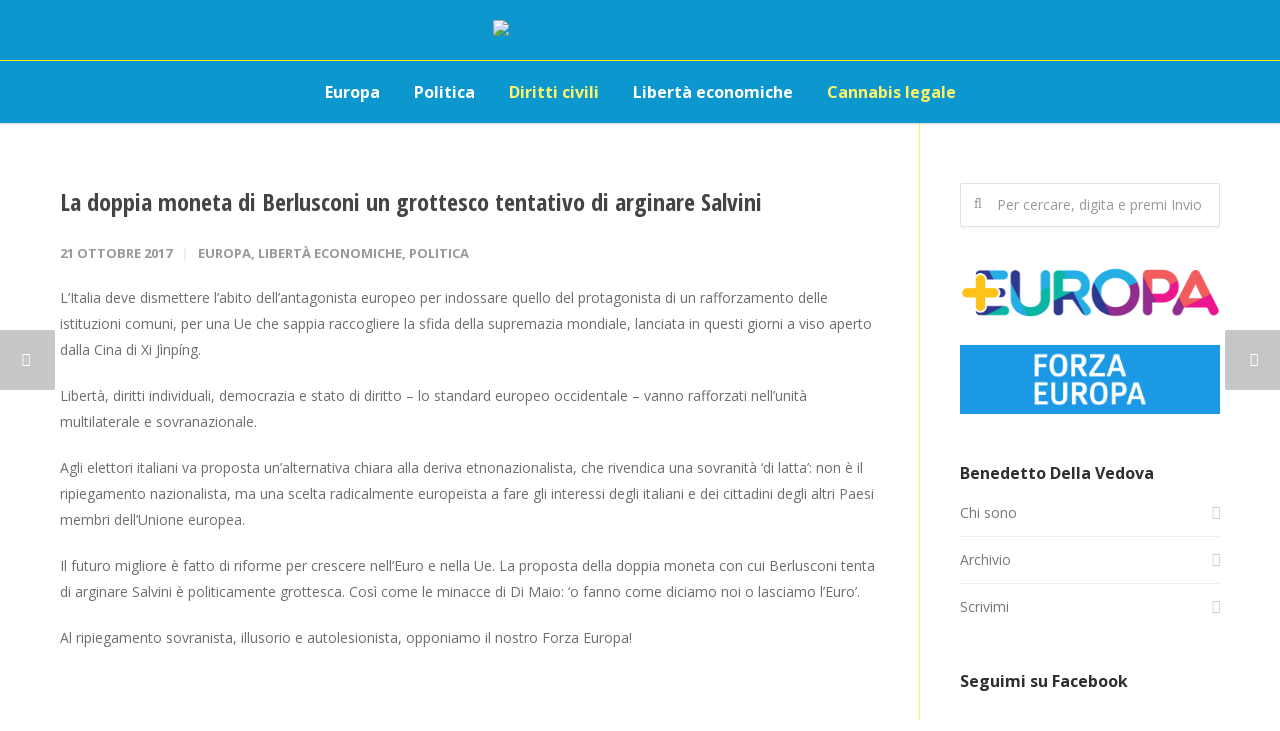

--- FILE ---
content_type: text/html; charset=UTF-8
request_url: https://benedettodellavedova.eu/2017/10/la-doppia-moneta-di-berlusconi-un-grottesco-tentativo-di-arginare-salvini/
body_size: 11324
content:
<!doctype html>
<html lang="it-IT">
<head>
<meta http-equiv="Content-Type" content="text/html; charset=UTF-8" />
<title>La doppia moneta di Berlusconi un grottesco tentativo di arginare Salvini |  Benedetto Della Vedova</title>
<!-- Mobile Specific Metas & Favicons -->
<meta name="viewport" content="width=device-width, initial-scale=1, maximum-scale=1, user-scalable=0"><link rel="shortcut icon" href="http://benedettodellavedova.eu/wp-content/uploads/2017/08/bdv-benedetto-della-vedova-57x57.png"><link rel="apple-touch-icon" href="http://benedettodellavedova.eu/wp-content/uploads/2017/08/bdv-benedetto-della-vedova-57x57.png"><link rel="apple-touch-icon" sizes="120x120" href="http://benedettodellavedova.eu/wp-content/uploads/2017/08/bdv-benedetto-della-vedova-120x120.png"><link rel="apple-touch-icon" sizes="76x76" href="http://benedettodellavedova.eu/wp-content/uploads/2017/08/bdv-benedetto-della-vedova-76x76.png"><link rel="apple-touch-icon" sizes="152x152" href="http://benedettodellavedova.eu/wp-content/uploads/2017/08/bdv-benedetto-della-vedova-152x152.png"><!-- WordPress Stuff -->
                        <script>
                            /* You can add more configuration options to webfontloader by previously defining the WebFontConfig with your options */
                            if ( typeof WebFontConfig === "undefined" ) {
                                WebFontConfig = new Object();
                            }
                            WebFontConfig['google'] = {families: ['Open+Sans:300,400,600,700,800,300italic,400italic,600italic,700italic,800italic', 'Open+Sans+Condensed:300,700,300italic', 'Montserrat&amp;subset=latin']};

                            (function() {
                                var wf = document.createElement( 'script' );
                                wf.src = 'https://ajax.googleapis.com/ajax/libs/webfont/1.5.3/webfont.js';
                                wf.type = 'text/javascript';
                                wf.async = 'true';
                                var s = document.getElementsByTagName( 'script' )[0];
                                s.parentNode.insertBefore( wf, s );
                            })();
                        </script>
                        <link rel='dns-prefetch' href='//secure.gravatar.com' />
<link rel='dns-prefetch' href='//s.w.org' />
<link rel='dns-prefetch' href='//v0.wordpress.com' />
<link rel='dns-prefetch' href='//i0.wp.com' />
<link rel='dns-prefetch' href='//i1.wp.com' />
<link rel='dns-prefetch' href='//i2.wp.com' />
<link rel="alternate" type="application/rss+xml" title="Benedetto Della Vedova &raquo; Feed" href="https://benedettodellavedova.eu/feed/" />
<link rel="alternate" type="application/rss+xml" title="Benedetto Della Vedova &raquo; Feed dei commenti" href="https://benedettodellavedova.eu/comments/feed/" />
<link rel="alternate" type="text/calendar" title="Benedetto Della Vedova &raquo; iCal Feed" href="https://benedettodellavedova.eu/eventi/?ical=1" />
		<script type="text/javascript">
			window._wpemojiSettings = {"baseUrl":"https:\/\/s.w.org\/images\/core\/emoji\/13.0.0\/72x72\/","ext":".png","svgUrl":"https:\/\/s.w.org\/images\/core\/emoji\/13.0.0\/svg\/","svgExt":".svg","source":{"concatemoji":"https:\/\/benedettodellavedova.eu\/wp-includes\/js\/wp-emoji-release.min.js?ver=5.5.15"}};
			!function(e,a,t){var n,r,o,i=a.createElement("canvas"),p=i.getContext&&i.getContext("2d");function s(e,t){var a=String.fromCharCode;p.clearRect(0,0,i.width,i.height),p.fillText(a.apply(this,e),0,0);e=i.toDataURL();return p.clearRect(0,0,i.width,i.height),p.fillText(a.apply(this,t),0,0),e===i.toDataURL()}function c(e){var t=a.createElement("script");t.src=e,t.defer=t.type="text/javascript",a.getElementsByTagName("head")[0].appendChild(t)}for(o=Array("flag","emoji"),t.supports={everything:!0,everythingExceptFlag:!0},r=0;r<o.length;r++)t.supports[o[r]]=function(e){if(!p||!p.fillText)return!1;switch(p.textBaseline="top",p.font="600 32px Arial",e){case"flag":return s([127987,65039,8205,9895,65039],[127987,65039,8203,9895,65039])?!1:!s([55356,56826,55356,56819],[55356,56826,8203,55356,56819])&&!s([55356,57332,56128,56423,56128,56418,56128,56421,56128,56430,56128,56423,56128,56447],[55356,57332,8203,56128,56423,8203,56128,56418,8203,56128,56421,8203,56128,56430,8203,56128,56423,8203,56128,56447]);case"emoji":return!s([55357,56424,8205,55356,57212],[55357,56424,8203,55356,57212])}return!1}(o[r]),t.supports.everything=t.supports.everything&&t.supports[o[r]],"flag"!==o[r]&&(t.supports.everythingExceptFlag=t.supports.everythingExceptFlag&&t.supports[o[r]]);t.supports.everythingExceptFlag=t.supports.everythingExceptFlag&&!t.supports.flag,t.DOMReady=!1,t.readyCallback=function(){t.DOMReady=!0},t.supports.everything||(n=function(){t.readyCallback()},a.addEventListener?(a.addEventListener("DOMContentLoaded",n,!1),e.addEventListener("load",n,!1)):(e.attachEvent("onload",n),a.attachEvent("onreadystatechange",function(){"complete"===a.readyState&&t.readyCallback()})),(n=t.source||{}).concatemoji?c(n.concatemoji):n.wpemoji&&n.twemoji&&(c(n.twemoji),c(n.wpemoji)))}(window,document,window._wpemojiSettings);
		</script>
		<style type="text/css">
img.wp-smiley,
img.emoji {
	display: inline !important;
	border: none !important;
	box-shadow: none !important;
	height: 1em !important;
	width: 1em !important;
	margin: 0 .07em !important;
	vertical-align: -0.1em !important;
	background: none !important;
	padding: 0 !important;
}
</style>
	<link rel='stylesheet' id='tribe-common-skeleton-style-css'  href='https://benedettodellavedova.eu/wp-content/plugins/the-events-calendar/common/src/resources/css/common-skeleton.min.css?ver=4.12.12' type='text/css' media='all' />
<link rel='stylesheet' id='tribe-tooltip-css'  href='https://benedettodellavedova.eu/wp-content/plugins/the-events-calendar/common/src/resources/css/tooltip.min.css?ver=4.12.12' type='text/css' media='all' />
<link rel='stylesheet' id='wp-block-library-css'  href='https://benedettodellavedova.eu/wp-includes/css/dist/block-library/style.min.css?ver=5.5.15' type='text/css' media='all' />
<style id='wp-block-library-inline-css' type='text/css'>
.has-text-align-justify{text-align:justify;}
</style>
<link rel='stylesheet' id='awsm-ead-public-css'  href='https://benedettodellavedova.eu/wp-content/plugins/embed-any-document/css/embed-public.min.css?ver=2.6.1' type='text/css' media='all' />
<link rel='stylesheet' id='contact-form-7-css'  href='https://benedettodellavedova.eu/wp-content/plugins/contact-form-7/includes/css/styles.css?ver=5.3' type='text/css' media='all' />
<link rel='stylesheet' id='parent-style-css'  href='https://benedettodellavedova.eu/wp-content/themes/unicon/style.css?ver=5.5.15' type='text/css' media='all' />
<link rel='stylesheet' id='stylesheet-css'  href='https://benedettodellavedova.eu/wp-content/themes/unicon-child/style.css?ver=1' type='text/css' media='all' />
<link rel='stylesheet' id='js_composer_front-css'  href='https://benedettodellavedova.eu/wp-content/plugins/js_composer/assets/css/js_composer.min.css?ver=4.12' type='text/css' media='all' />
<link rel='stylesheet' id='shortcodes-css'  href='https://benedettodellavedova.eu/wp-content/themes/unicon/framework/css/shortcodes.css?ver=5.5.15' type='text/css' media='all' />
<link rel='stylesheet' id='responsive-css'  href='https://benedettodellavedova.eu/wp-content/themes/unicon/framework/css/responsive.css?ver=5.5.15' type='text/css' media='all' />
<link rel='stylesheet' id='jetpack_css-css'  href='https://benedettodellavedova.eu/wp-content/plugins/jetpack/css/jetpack.css?ver=9.0.2' type='text/css' media='all' />
<script type='text/javascript' src='https://benedettodellavedova.eu/wp-includes/js/jquery/jquery.js?ver=1.12.4-wp' id='jquery-core-js'></script>
<link rel="https://api.w.org/" href="https://benedettodellavedova.eu/wp-json/" /><link rel="alternate" type="application/json" href="https://benedettodellavedova.eu/wp-json/wp/v2/posts/2407" /><link rel="EditURI" type="application/rsd+xml" title="RSD" href="https://benedettodellavedova.eu/xmlrpc.php?rsd" />
<link rel="wlwmanifest" type="application/wlwmanifest+xml" href="https://benedettodellavedova.eu/wp-includes/wlwmanifest.xml" /> 
<link rel='prev' title='CannabisLegale, abbiamo perso una battaglia ma non la guerra / VIDEO' href='https://benedettodellavedova.eu/2017/10/cannabislegale-abbiamo-perso-una-battaglia-ma-non-la-guerra-video/' />
<link rel='next' title='Referendum. Maroni bocciato ma ok a più autonomia per Lombardia' href='https://benedettodellavedova.eu/2017/10/referendum-maroni-bocciato-ma-ok-a-piu-autonomia-per-lombardia/' />
<meta name="generator" content="WordPress 5.5.15" />
<link rel="canonical" href="https://benedettodellavedova.eu/2017/10/la-doppia-moneta-di-berlusconi-un-grottesco-tentativo-di-arginare-salvini/" />
<link rel='shortlink' href='https://wp.me/p99Ouf-CP' />
<link rel="alternate" type="application/json+oembed" href="https://benedettodellavedova.eu/wp-json/oembed/1.0/embed?url=https%3A%2F%2Fbenedettodellavedova.eu%2F2017%2F10%2Fla-doppia-moneta-di-berlusconi-un-grottesco-tentativo-di-arginare-salvini%2F" />
<link rel="alternate" type="text/xml+oembed" href="https://benedettodellavedova.eu/wp-json/oembed/1.0/embed?url=https%3A%2F%2Fbenedettodellavedova.eu%2F2017%2F10%2Fla-doppia-moneta-di-berlusconi-un-grottesco-tentativo-di-arginare-salvini%2F&#038;format=xml" />
<meta name="tec-api-version" content="v1"><meta name="tec-api-origin" content="https://benedettodellavedova.eu"><link rel="https://theeventscalendar.com/" href="https://benedettodellavedova.eu/wp-json/tribe/events/v1/" /><style type='text/css'>img#wpstats{display:none}</style><style type="text/css">
body{ font: 400 14px Open Sans, Arial, Helvetica, sans-serif; color: #6c6e70; line-height: 1.9;} .wrapall, .boxed-layout{ background-color: #ffffff; } body.page-template-page-blank-php{ background: #ffffff !important; } h1{ font: 28px Open Sans Condensed, Arial, Helvetica, sans-serif; color: #2d3033; } h2{ font: 24px Open Sans Condensed, Arial, Helvetica, sans-serif; color: #2d3033; } h3{ font: 20px Open Sans Condensed, Arial, Helvetica, sans-serif; color: #2d3033; } h4{ font: 16px Open Sans Condensed, Arial, Helvetica, sans-serif; color: #2d3033; } h5{ font: 16px Open Sans Condensed, Arial, Helvetica, sans-serif; color: #2d3033; } h6{ font: 16px Open Sans Condensed, Arial, Helvetica, sans-serif; color: #2d3033; } .title{ font-family: 'Open Sans Condensed', Arial, Helvetica, sans-serif; } h1 a, h2 a, h3 a, h4 a, h5 a, h6 a { font-weight: inherit; color: inherit; } h1 a:hover, h2 a:hover, h3 a:hover, h4 a:hover, h5 a:hover, h6 a:hover, a:hover h1, a:hover h2, a:hover h3, a:hover h4, a:hover h5, a:hover h6 { color: #2d3033; } a{ color: #0c98cf; } a:hover{ color: #2d3033; } input[type='text'], input[type='password'], input[type='email'], input[type='tel'], textarea, select { font-family: Open Sans, Arial, Helvetica, sans-serif; font-size: 14px; } #sidebar .widget h3{ font: 700 16px Open Sans, Arial, Helvetica, sans-serif; color: #2d3033; } .container .twelve.alt.sidebar-right, .container .twelve.alt.sidebar-left, #sidebar.sidebar-right #sidebar-widgets, #sidebar.sidebar-left #sidebar-widgets{ border-color: #fff568;} #topbar{ background: #f5f5f5; color: #777777; } #topbar a{ color: #999999; } #topbar a:hover{ color: #333333; } @media only screen and (max-width: 767px) { #topbar .topbar-col1{ background: #f5f5f5; } } /* Navigation */ #navigation > ul > li > a{ font: 700 16px Open Sans, Arial, Helvetica, sans-serif; color: #fff568; } #navigation > ul > li:hover > a, #navigation > ul > li > a:hover { color: #ffffff; } #navigation li.current-menu-item > a:hover, #navigation li.current-page-ancestor > a:hover, #navigation li.current-menu-ancestor > a:hover, #navigation li.current-menu-parent > a:hover, #navigation li.current_page_ancestor > a:hover, #navigation > ul > li.sfHover > a { color: #ffffff; } #navigation li.current-menu-item > a, #navigation li.current-page-ancestor > a, #navigation li.current-menu-ancestor > a, #navigation li.current-menu-parent > a, #navigation li.current_page_ancestor > a { color: #ffffff; } #navigation ul li:hover{ border-color: #ffffff; } #navigation li.current-menu-item, #navigation li.current-page-ancestor, #navigation li.current-menu-ancestor, #navigation li.current-menu-parent, #navigation li.current_page_ancestor{ border-color: #ffffff; } #navigation .sub-menu{ background: #6c6e70; } #navigation .sub-menu li a{ font: 800 16px Open Sans, Arial, Helvetica, sans-serif; color: #ffffff; } #navigation .sub-menu li a:hover{ color: #ffffff; } #navigation .sub-menu li.current_page_item > a, #navigation .sub-menu li.current_page_item > a:hover, #navigation .sub-menu li.current-menu-item > a, #navigation .sub-menu li.current-menu-item > a:hover, #navigation .sub-menu li.current-page-ancestor > a, #navigation .sub-menu li.current-page-ancestor > a:hover, #navigation .sub-menu li.current-menu-ancestor > a, #navigation .sub-menu li.current-menu-ancestor > a:hover, #navigation .sub-menu li.current-menu-parent > a, #navigation .sub-menu li.current-menu-parent > a:hover, #navigation .sub-menu li.current_page_ancestor > a, #navigation .sub-menu li.current_page_ancestor > a:hover{ color: #ffffff; } #navigation .sub-menu li a, #navigation .sub-menu ul li a{ border-color: #fff568; } #navigation > ul > li.megamenu > ul.sub-menu{ background: #6c6e70; border-color: #ffffff; } #navigation > ul > li.megamenu > ul > li { border-right-color: #fff568 !important; } #navigation > ul > li.megamenu ul li a{ color:#ffffff; } #navigation > ul > li.megamenu > ul > li > a { color:#ffffff; } #navigation > ul > li.megamenu > ul ul li a:hover, #header #navigation > ul > li.megamenu > ul ul li.current-menu-item a { color: #ffffff !important; background-color: #2d3033 !important; } /* Header General */ #search-btn, #shopping-btn, #close-search-btn { color: #fff568; } #search-btn:hover, #shopping-btn:hover, #close-search-btn:hover { color: #999999; } #slogan{ font: 600 20px Open Sans, Arial, Helvetica, sans-serif; color: #fff568; margin-top: 26px; } /* Mobile Header */ #mobile-navigation{ background: #6c6e70; } #mobile-navigation ul li a{ font: 800 16px Open Sans, Arial, Helvetica, sans-serif; color: #ffffff; border-bottom-color: #fff568 !important; } #mobile-navigation ul li a:hover, #mobile-navigation ul li a:hover [class^='fa-'], #mobile-navigation li.open > a, #mobile-navigation ul li.current-menu-item > a, #mobile-navigation ul li.current-menu-ancestor > a{ color: #ffffff; } body #mobile-navigation li.open > a [class^='fa-']{ color: #ffffff; } #mobile-navigation form, #mobile-navigation form input{ background: #444444; color: #cccccc; } #mobile-navigation form:before{ color: #cccccc; } #mobile-header{ background: #0c98cf; height: 90px; } #mobile-navigation-btn, #mobile-cart-btn, #mobile-shopping-btn{ color: #fff568; line-height: 90px; } #mobile-navigation-btn:hover, #mobile-cart-btn:hover, #mobile-shopping-btn:hover { color: #999999; } #mobile-header .logo{ margin-top: 32px; } /* Header V1 */ #header.header-v1 { height: 90px; background: #0c98cf; } .header-v1 .logo{ margin-top: 32px; } .header-v1 #navigation > ul > li{ height: 90px; padding-top: 33px; } .header-v1 #navigation .sub-menu{ top: 90px; } .header-v1 .header-icons-divider{ line-height: 90px; background: #fff01c; } #header.header-v1 .widget_shopping_cart{ top: 90px; } .header-v1 #search-btn, .header-v1 #close-search-btn, .header-v1 #shopping-btn{ line-height: 90px; } .header-v1 #search-top, .header-v1 #search-top input{ height: 90px; } .header-v1 #search-top input{ color: #666666; font-family: Open Sans, Arial, Helvetica, sans-serif; } /* Header V3 */ #header.header-v3 { background: #0c98cf; } .header-v3 .navigation-wrap{ background: #0c98cf; border-top: 1px solid #fff01c; } .header-v3 .logo { margin-top: 20px; margin-bottom: 20px; } /* Header V4 */ #header.header-v4 { background: #0c98cf; } .header-v4 .navigation-wrap{ background: #0c98cf; border-top: 1px solid #fff01c; } .header-v4 .logo { margin-top: 20px; margin-bottom: 20px; } /* Transparent Header */ #transparentimage{ padding: 90px 0 0 0; } .header-is-transparent #mobile-navigation{ top: 90px; } /* Stuck */ .stuck{ background: #0c98cf; } /* Titlebars */ .titlebar h1{ font: 22px Open Sans, Arial, Helvetica, sans-serif; color: #777777; } #fulltitle{ background: #f9f9f9; border-bottom: 1px solid #efefef; } #breadcrumbs{ margin-top: 6px; } #breadcrumbs, #breadcrumbs a{ font: 13px Open Sans, Arial, Helvetica, sans-serif; color: #aaaaaa; } #breadcrumbs a:hover{ color: #666666; } #fullimagecenter h1, #transparentimage h1{ font: 42px Montserrat, Arial, Helvetica, sans-serif; color: #ffffff; text-transform: uppercase; letter-spacing: 1px; text-align: center; } /* Footer */ #footer .widget h3{ font: 700 18px Open Sans, Arial, Helvetica, sans-serif; color: #ffffff; } #footer{ color: #6c6e70; border-top: 4px none #0c98cf; } #footer{ background-color: #262626; } #footer a, #footer .widget ul li:after { color: #6c6e70; } #footer a:hover, #footer .widget ul li:hover:after { color: #ffffff; } #footer .widget ul li{ border-bottom-color: #fff568; } /* Copyright */ #copyright{ background: #2d3033; color: #6c6e70; } #copyright a { color: #929496; } #copyright a:hover { color: #85888a; } /* Color Accent */ .highlight{color:#0c98cf !important;} ::selection{ background: #0c98cf; } ::-moz-selection { background: #0c98cf; } #shopping-btn span{background:#0c98cf;} .blog-page .post h1 a:hover,.blog-page .post h2 a:hover{color:#0c98cf;} .entry-image .entry-overlay{background:#0c98cf;} .entry-quote a:hover{background:#0c98cf;} .entry-link a:hover{background:#0c98cf;} .blog-single .entry-tags a:hover{color:#0c98cf;} .sharebox ul li a:hover{color:#0c98cf;} #pagination .current a{background:#0c98cf;} #filters ul li a:hover{color:#0c98cf;} #filters ul li a.active{color:#0c98cf;} #back-to-top a:hover{background-color:#0c98cf;} #sidebar .widget ul li a:hover{color:#0c98cf;} #sidebar .widget ul li:hover:after{color:#0c98cf;} .widget_tag_cloud a:hover,.widget_product_tag_cloud a:hover{background:#0c98cf;border-color:#0c98cf;} .widget_portfolio .portfolio-widget-item .portfolio-overlay{background:#0c98cf;} #sidebar .widget_nav_menu ul li a:hover{color:#0c98cf;} #footer .widget_tag_cloud a:hover,#footer .widget_product_tag_cloud a:hover{background:#0c98cf;border-color:#0c98cf;} /* Shortcodes */ .box.style-2{border-top-color:#0c98cf;} .box.style-4{border-color:#0c98cf;} .box.style-6{background:#0c98cf;} a.button,input[type=submit],button,.minti_button{background:#0c98cf;border-color:#0c98cf;} a.button.color-2{color:#0c98cf;border-color:#0c98cf;} a.button.color-3{background:#0c98cf;border-color:#0c98cf;} a.button.color-9{color:#0c98cf;} a.button.color-6:hover{background:#0c98cf;border-color:#0c98cf;} a.button.color-7:hover{background:#0c98cf;border-color:#0c98cf;} .counter-number{color:#0c98cf;} .divider-title.align-center:after, .divider-title.align-left:after { background-color:#0c98cf } .divider5{border-bottom-color:#0c98cf;} .dropcap.dropcap-circle{background-color:#0c98cf;} .dropcap.dropcap-box{background-color:#0c98cf;} .dropcap.dropcap-color{color:#0c98cf;} .toggle .toggle-title.active, .color-light .toggle .toggle-title.active{ background:#0c98cf; border-color: #0c98cf;} .iconbox-style-1.icon-color-accent i.boxicon,.iconbox-style-2.icon-color-accent i.boxicon,.iconbox-style-3.icon-color-accent i.boxicon,.iconbox-style-8.icon-color-accent i.boxicon,.iconbox-style-9.icon-color-accent i.boxicon{color:#0c98cf!important;} .iconbox-style-4.icon-color-accent i.boxicon,.iconbox-style-5.icon-color-accent i.boxicon,.iconbox-style-6.icon-color-accent i.boxicon,.iconbox-style-7.icon-color-accent i.boxicon,.flip .icon-color-accent.card .back{background:#0c98cf;} .latest-blog .blog-item .blog-overlay{background:#0c98cf;} .latest-blog .blog-item .blog-pic i{color:#0c98cf;} .latest-blog .blog-item h4 a:hover{color:#0c98cf;} .progressbar .progress-percentage{background:#0c98cf;} .wpb_widgetised_column .widget ul li a:hover{color:#0c98cf;} .wpb_widgetised_column .widget ul li:hover:after{color:#0c98cf;} .wpb_accordion .wpb_accordion_wrapper .ui-state-active .ui-icon{background-color:#0c98cf;} .wpb_accordion .wpb_accordion_wrapper .ui-state-active.wpb_accordion_header a{color:#0c98cf;} .wpb_accordion .wpb_accordion_wrapper .wpb_accordion_header a:hover,.wpb_accordion .wpb_accordion_wrapper .wpb_accordion_header a:hover .ui-state-default .ui-icon{color:#0c98cf;} .wpb_accordion .wpb_accordion_wrapper .wpb_accordion_header:hover .ui-icon{background-color:#0c98cf!important;} .wpb_content_element.wpb_tabs .wpb_tabs_nav li.ui-tabs-active{border-bottom-color:#0c98cf;} .portfolio-item h4 a:hover{ color: #0c98cf; } .portfolio-filters ul li a:hover { color: #0c98cf; } .portfolio-filters ul li a.active { color: #0c98cf; } .portfolio-overlay-icon .portfolio-overlay{ background: #0c98cf; } .portfolio-overlay-icon i{ color: #0c98cf; } .portfolio-overlay-effect .portfolio-overlay{ background: #0c98cf; } .portfolio-overlay-name .portfolio-overlay{ background: #0c98cf; } .portfolio-detail-attributes ul li a:hover{ color: #0c98cf; } a.catimage:hover .catimage-text{ background: #0c98cf; } /* WooCommerce */ .products li h3{font: 400 14px Open Sans, Arial, Helvetica, sans-serif; color: #6c6e70;} .woocommerce .button.checkout-button{background:#0c98cf;border-color:#0c98cf;} .woocommerce .products .onsale{background:#0c98cf;} .product .onsale{background:#0c98cf;} button.single_add_to_cart_button:hover{background:#0c98cf;} .woocommerce-tabs > ul > li.active a{color:#0c98cf;border-bottom-color:#0c98cf;} p.stars a:hover{background:#0c98cf;} p.stars a.active,p.stars a.active:after{background:#0c98cf;} .product_list_widget a{color:#0c98cf;} .woocommerce .widget_layered_nav li.chosen a{color:#0c98cf!important;} .woocommerce .widget_product_categories > ul > li.current-cat > a{color:#0c98cf!important;} .woocommerce .widget_product_categories > ul > li.current-cat:after{color:#0c98cf!important;} .woocommerce-message{ background: #0c98cf; } .bbp-topics-front ul.super-sticky .bbp-topic-title:before, .bbp-topics ul.super-sticky .bbp-topic-title:before, .bbp-topics ul.sticky .bbp-topic-title:before, .bbp-forum-content ul.sticky .bbp-topic-title:before{color: #0c98cf!important; } #subscription-toggle a:hover{ background: #0c98cf; } .bbp-pagination-links span.current{ background: #0c98cf; } div.wpcf7-mail-sent-ok,div.wpcf7-mail-sent-ng,div.wpcf7-spam-blocked,div.wpcf7-validation-errors{ background: #0c98cf; } .wpcf7-not-valid{ border-color: #0c98cf !important;} .products .button.add_to_cart_button{ color: #0c98cf!important; } .minti_list.color-accent li:before{ color: #0c98cf!important; } .blogslider_text .post-categories li a{ background-color: #0c98cf; } .minti_zooming_slider .flex-control-nav li .minti_zooming_slider_ghost { background-color: #0c98cf; } .minti_carousel.pagination_numbers .owl-dots .owl-dot.active{ background-color: #0c98cf; } .wpb_content_element.wpb_tour .wpb_tabs_nav li.ui-tabs-active, .color-light .wpb_content_element.wpb_tour .wpb_tabs_nav li.ui-tabs-active{ background-color: #0c98cf; } .masonry_icon i{ color: #0c98cf; } /* Special Font */ .font-special, .button, .counter-title, h6, .wpb_accordion .wpb_accordion_wrapper .wpb_accordion_header a, .pricing-plan .pricing-plan-head h3, a.catimage, .divider-title, button, input[type='submit'], input[type='reset'], input[type='button'], .vc_pie_chart h4, .page-404 h3, .minti_masonrygrid_item h4{ font-family: 'Open Sans Condensed', Arial, Helvetica, sans-serif; /*letter-spacing: 0px; font-weight: ;*/} .ui-helper-reset{ line-height: 1.9; } /* User CSS from Theme Options */ @media only screen and (max-width: 959px) { #header, .sticky-wrapper{display:none;} #mobile-header{display:inherit} }
</style><meta name="generator" content="Powered by Visual Composer - drag and drop page builder for WordPress."/>
<!--[if lte IE 9]><link rel="stylesheet" type="text/css" href="https://benedettodellavedova.eu/wp-content/plugins/js_composer/assets/css/vc_lte_ie9.min.css" media="screen"><![endif]--><!--[if IE  8]><link rel="stylesheet" type="text/css" href="https://benedettodellavedova.eu/wp-content/plugins/js_composer/assets/css/vc-ie8.min.css" media="screen"><![endif]--><noscript><style type="text/css"> .wpb_animate_when_almost_visible { opacity: 1; }</style></noscript></head>

<body class="post-template-default single single-post postid-2407 single-format-standard smooth-scroll tribe-no-js wpb-js-composer js-comp-ver-4.12 vc_responsive">

	<div class="site-wrapper wrapall">

	<header id="header" class="header header-v4 clearfix">
		
	<div class="container">
		<div class="sixteen columns">

			<div id="logo" class="logo">
									<a href="https://benedettodellavedova.eu/"><img src="http://benedettodellavedova.eu/wp-content/uploads/2017/08/logo-benedetto-della-vedova-339x60.png" alt="Benedetto Della Vedova" class="logo_standard" /></a>
					<a href="https://benedettodellavedova.eu/"><img src="http://benedettodellavedova.eu/wp-content/uploads/2017/08/logo-benedetto-della-vedova-678x120.png" width="339" height="60" alt="Benedetto Della Vedova" class="logo_retina" /></a>							</div>

		</div>
	</div>
	
	<div class="navigation-wrap">
		<div class="container">
			<div class="sixteen columns">
				
				<div id="navigation" class="clearfix">
					<ul id="nav" class="menu"><li id="menu-item-602" class="menu-item menu-item-type-taxonomy menu-item-object-category current-post-ancestor current-menu-parent current-post-parent menu-item-602"><a href="https://benedettodellavedova.eu/temi/europa/">Europa</a></li>
<li id="menu-item-604" class="menu-item menu-item-type-taxonomy menu-item-object-category current-post-ancestor current-menu-parent current-post-parent menu-item-604"><a href="https://benedettodellavedova.eu/temi/politica/">Politica</a></li>
<li id="menu-item-601" class="menu-item menu-item-type-taxonomy menu-item-object-category menu-item-601"><a href="https://benedettodellavedova.eu/temi/diritti-civili/">Diritti civili</a></li>
<li id="menu-item-603" class="menu-item menu-item-type-taxonomy menu-item-object-category current-post-ancestor current-menu-parent current-post-parent menu-item-603"><a href="https://benedettodellavedova.eu/temi/liberta-economiche/">Libertà economiche</a></li>
<li id="menu-item-600" class="menu-item menu-item-type-taxonomy menu-item-object-category menu-item-600"><a href="https://benedettodellavedova.eu/temi/cannabis-legale/">Cannabis legale</a></li>
</ul>				</div>

			</div>
		</div>
	</div>	
	
</header>

<div id="mobile-header">
	<div class="container">
		<div class="sixteen columns">
			<div id="mobile-logo" class="logo">
									<a href="https://benedettodellavedova.eu/"><img src="http://benedettodellavedova.eu/wp-content/uploads/2017/08/logo-benedetto-della-vedova-339x60.png" alt="Benedetto Della Vedova" class="logo_standard" /></a>
					<a href="https://benedettodellavedova.eu/"><img src="http://benedettodellavedova.eu/wp-content/uploads/2017/08/logo-benedetto-della-vedova-678x120.png" width="339" height="60" alt="Benedetto Della Vedova" class="logo_retina" /></a>							</div>
			<a href="#" id="mobile-navigation-btn"><i class="fa fa-bars"></i></a>
					</div>
	</div>
</div>

<div id="mobile-navigation">
	<div class="container">
		<div class="sixteen columns">
			<div class="menu-menu-container"><ul id="mobile-nav" class="menu"><li class="menu-item menu-item-type-taxonomy menu-item-object-category current-post-ancestor current-menu-parent current-post-parent menu-item-602"><a href="https://benedettodellavedova.eu/temi/europa/">Europa</a></li>
<li class="menu-item menu-item-type-taxonomy menu-item-object-category current-post-ancestor current-menu-parent current-post-parent menu-item-604"><a href="https://benedettodellavedova.eu/temi/politica/">Politica</a></li>
<li class="menu-item menu-item-type-taxonomy menu-item-object-category menu-item-601"><a href="https://benedettodellavedova.eu/temi/diritti-civili/">Diritti civili</a></li>
<li class="menu-item menu-item-type-taxonomy menu-item-object-category current-post-ancestor current-menu-parent current-post-parent menu-item-603"><a href="https://benedettodellavedova.eu/temi/liberta-economiche/">Libertà economiche</a></li>
<li class="menu-item menu-item-type-taxonomy menu-item-object-category menu-item-600"><a href="https://benedettodellavedova.eu/temi/cannabis-legale/">Cannabis legale</a></li>
</ul></div>			
						<form action="https://benedettodellavedova.eu" method="GET">
	      		<input type="text" name="s" value="" placeholder="Cerca…"  autocomplete="off" />
			</form> 
				
		</div>
	</div>
</div>

		
			
					<div id="notitlebar"></div>
		


<div id="page-wrap" class="blog-page blog-single container">
	
	<div id="content" class="sidebar-right twelve alt columns">
	
					
			<div class="post-time">
    <span class="month">Ott</span>
    <span class="day">21</span>
</div>

<article id="post-2407" class="clearfix post-2407 post type-post status-publish format-standard has-post-thumbnail hentry category-europa category-liberta-economiche category-politica">
    
        
    <div class="entry-wrap">

        <div class="entry-title">
                            <h1><a href="https://benedettodellavedova.eu/2017/10/la-doppia-moneta-di-berlusconi-un-grottesco-tentativo-di-arginare-salvini/" title="Permalink to La doppia moneta di Berlusconi un grottesco tentativo di arginare Salvini" rel="bookmark">La doppia moneta di Berlusconi un grottesco tentativo di arginare Salvini</a></h1>
                    </div>

                <div class="entry-meta">
            <ul>
		
		<li class="meta-date">21 Ottobre 2017</li>
					<li class="meta-category"><a href="https://benedettodellavedova.eu/temi/europa/" rel="category tag">Europa</a>, <a href="https://benedettodellavedova.eu/temi/liberta-economiche/" rel="category tag">Libertà economiche</a>, <a href="https://benedettodellavedova.eu/temi/politica/" rel="category tag">Politica</a></li>
		</ul>
        </div>
        
        <div class="entry-content">
                            <p>L&#8217;Italia deve dismettere l’abito dell’antagonista europeo per indossare quello del protagonista di un rafforzamento delle istituzioni comuni, per una Ue che sappia raccogliere la sfida della supremazia mondiale, lanciata in questi giorni a viso aperto dalla Cina di Xi Jìnpíng.</p>
<p>Libertà, diritti individuali, democrazia e stato di diritto &#8211; lo standard europeo occidentale &#8211; vanno rafforzati nell’unità multilaterale e sovranazionale.</p>
<p>Agli elettori italiani va proposta un’alterna<span class="text_exposed_show">tiva chiara alla deriva etnonazionalista, che rivendica una sovranità &#8216;di latta&#8217;: non è il ripiegamento nazionalista, ma una scelta radicalmente europeista a fare gli interessi degli italiani e dei cittadini degli altri Paesi membri dell&#8217;Unione europea.</span></p>
<div class="text_exposed_show">
<p>Il futuro migliore è fatto di riforme per crescere nell’Euro e nella Ue. La proposta della doppia moneta con cui Berlusconi tenta di arginare Salvini è politicamente grottesca. Così come le minacce di Di Maio: &#8216;o fanno come diciamo noi o lasciamo l’Euro&#8217;.</p>
<p>Al ripiegamento sovranista, illusorio e autolesionista, opponiamo il nostro Forza Europa!</p>
</div>
<p><fb:post href="https://www.facebook.com/BenedettoDellaVedovaOfficial/photos/a.10153050728439600.1073741827.41625224599/10155839470354600/?type=3&#038;theater" data-width="552"></fb:post></p>
                    </div>
        
        
    </div>

</article><!-- #post -->			
							<div class="sharebox clearfix">
	<ul>
			
		<li>
			<a href="http://www.facebook.com/sharer.php?u=https://benedettodellavedova.eu/2017/10/la-doppia-moneta-di-berlusconi-un-grottesco-tentativo-di-arginare-salvini/&amp;t=La doppia moneta di Berlusconi un grottesco tentativo di arginare Salvini" class="share-facebook" target="_blank" title="Share via Facebook"><i class="fa fa-facebook"></i> Facebook</a>
		</li>
					
		<li>
			<a href="http://twitter.com/home?status=La doppia moneta di Berlusconi un grottesco tentativo di arginare Salvini https://benedettodellavedova.eu/2017/10/la-doppia-moneta-di-berlusconi-un-grottesco-tentativo-di-arginare-salvini/" class="share-twitter" target="_blank" title="Share via Twitter"><i class="fa fa-twitter"></i> Twitter</a>
		</li>
									
		<li>
			<a href="https://plus.google.com/share?url=https://benedettodellavedova.eu/2017/10/la-doppia-moneta-di-berlusconi-un-grottesco-tentativo-di-arginare-salvini/" target="_blank" class="share-google" title="Share via Google+"><i class="fa fa-google-plus"></i> Google+</a>
		</li>
							
		<li>
			<a href="mailto:?subject=La doppia moneta di Berlusconi un grottesco tentativo di arginare Salvini&amp;body=https://benedettodellavedova.eu/2017/10/la-doppia-moneta-di-berlusconi-un-grottesco-tentativo-di-arginare-salvini/" class="share-mail" title="Share via E-Mail"><i class="fa fa-envelope-o"></i> E-Mail</a>
		</li>
			</ul>
</div>						
							
				
			
					
					
			<div id="comments">

		
		
					<p class="hidden">I commenti sono chiusi.</p>
	
				
			
		

</div>			
				
				<div id="post-navigation">
					<a href="https://benedettodellavedova.eu/2017/10/cannabislegale-abbiamo-perso-una-battaglia-ma-non-la-guerra-video/" rel="prev"><div class="prev"></div></a>					<a href="https://benedettodellavedova.eu/2017/10/referendum-maroni-bocciato-ma-ok-a-piu-autonomia-per-lombardia/" rel="next"><div class="next"></div></a>				</div>
				
			
	</div>

		<div id="sidebar" class="sidebar-right alt">
		<div id="sidebar-widgets" class="four columns">

    <div id="search-2" class="widget widget_search"><form action="https://benedettodellavedova.eu/" id="searchform" method="get">
	<input type="text" id="s" name="s" value="Per cercare, digita e premi Invio" onfocus="if(this.value=='Per cercare, digita e premi Invio')this.value='';" onblur="if(this.value=='')this.value='Per cercare, digita e premi Invio';" autocomplete="off" />
	<input type="submit" value="Cerca" id="searchsubmit" />
</form></div><div id="text-5" class="widget widget_text">			<div class="textwidget"><p><a href="https://piueuropa.eu/"><img src="https://i2.wp.com/benedettodellavedova.eu/wp-content/uploads/2018/09/logo-piu-europa-3.png?w=1161" alt="Più Europa" data-recalc-dims="1" /></a></p>
<p><a href="http://www.forzaeuropa.it/"><img src="https://i2.wp.com/benedettodellavedova.eu/wp-content/uploads/2017/07/forza-europa.png?w=1161" alt="Forza Europa" data-recalc-dims="1" /></a></p>
</div>
		</div><div id="linkcat-25" class="widget widget_links"><h3>Benedetto Della Vedova</h3>
	<ul class='xoxo blogroll'>
<li><a href="http://benedettodellavedova.eu/chi-sono/">Chi sono</a></li>
<li><a href="http://benedettodellavedova.eu/archivio/">Archivio</a></li>
<li><a href="http://benedettodellavedova.eu/scrivimi/">Scrivimi</a></li>

	</ul>
</div>
<div id="text-2" class="widget widget_text"><h3>Seguimi su Facebook</h3>			<div class="textwidget"><div id="fb-root"></div>
<p><script>(function(d, s, id) {
  var js, fjs = d.getElementsByTagName(s)[0];
  if (d.getElementById(id)) return;
  js = d.createElement(s); js.id = id;
  js.src = "//connect.facebook.net/it_IT/sdk.js#xfbml=1&version=v2.9&appId=1819525788359992";
  fjs.parentNode.insertBefore(js, fjs);
}(document, 'script', 'facebook-jssdk'));</script></p>
<div class="fb-page" data-href="https://www.facebook.com/BenedettoDellaVedovaOfficial/" data-tabs="timeline" data-small-header="false" data-adapt-container-width="true" data-hide-cover="false" data-show-facepile="true">
<blockquote cite="https://www.facebook.com/BenedettoDellaVedovaOfficial/" class="fb-xfbml-parse-ignore"><p><a href="https://www.facebook.com/BenedettoDellaVedovaOfficial/">Benedetto Della Vedova</a></p></blockquote>
</div>
</div>
		</div><div id="text-3" class="widget widget_text"><h3>Seguimi su Twitter</h3>			<div class="textwidget"><p><a class="twitter-timeline" href="https://twitter.com/bendellavedova" data-height="600">Tweet di @BenDellaVedova</a><script async src="//platform.twitter.com/widgets.js" charset="utf-8"></script></p>
</div>
		</div><div id="text-4" class="widget widget_text"><h3>Guarda i miei video su YouTube</h3>			<div class="textwidget"><p><script src="https://apis.google.com/js/platform.js"></script></p>
<div class="g-ytsubscribe" data-channelid="UCzfo9NlbMn2aazWDQjj0Abw" data-layout="full"></div>
</div>
		</div>
</div>	</div>
	
</div>

		
		
		<div id="copyright" class="clearfix">
		<div class="container">
			
			<div class="sixteen columns">

				<div class="copyright-text copyright-col1">
											Realizzato da <a href="http://danieleceschi.com/">Daniele Ceschi</a>.									</div>
				
				<div class="copyright-col2">
											
<div class="social-icons clearfix">
	<ul>
							<li><a href="https://www.facebook.com/BenedettoDellaVedovaOfficial/" target="_blank" title="Facebook"><i class="fa fa-facebook"></i></a></li>
																															<li><a href="https://twitter.com/bendellavedova" target="_blank" title="Twitter"><i class="fa fa-twitter"></i></a></li>
																	<li><a href="https://www.youtube.com/channel/UCzfo9NlbMn2aazWDQjj0Abw" target="_blank" title="YouTube"><i class="fa fa-youtube-play"></i></a></li>
			</ul>
</div>									</div>

			</div>
			
		</div>
	</div><!-- end copyright -->
			
	</div><!-- end wrapall / boxed -->
	
		<div id="back-to-top"><a href="#"><i class="fa fa-chevron-up"></i></a></div>
		
			<script>
		( function ( body ) {
			'use strict';
			body.className = body.className.replace( /\btribe-no-js\b/, 'tribe-js' );
		} )( document.body );
		</script>
		<script> /* <![CDATA[ */var tribe_l10n_datatables = {"aria":{"sort_ascending":": attiva per ordinare la colonna in ordine crescente","sort_descending":": attiva per ordinare la colonna in ordine decrescente"},"length_menu":"Mostra voci di _MENU_","empty_table":"Nessun dato disponibile nella tabella","info":"Visualizzazione da _START_ a _END_ di _TOTAL_ voci","info_empty":"Visualizzazione da 0 a 0 di 0 voci","info_filtered":"(filtrato da _MAX_ total voci)","zero_records":"Nessun record corrispondente trovato","search":"Ricerca:","all_selected_text":"Tutti gli elementi di questa pagina sono stati selezionati. ","select_all_link":"Seleziona tutte le pagine","clear_selection":"Cancella selezione.","pagination":{"all":"Tutte","next":"Successiva","previous":"Precedente"},"select":{"rows":{"0":"","_":": %d righe selezionate","1":": 1 riga selezionata"}},"datepicker":{"dayNames":["domenica","luned\u00ec","marted\u00ec","mercoled\u00ec","gioved\u00ec","venerd\u00ec","sabato"],"dayNamesShort":["Dom","Lun","Mar","Mer","Gio","Ven","Sab"],"dayNamesMin":["D","L","M","M","G","V","S"],"monthNames":["Gennaio","Febbraio","Marzo","Aprile","Maggio","Giugno","Luglio","Agosto","Settembre","Ottobre","Novembre","Dicembre"],"monthNamesShort":["Gennaio","Febbraio","Marzo","Aprile","Maggio","Giugno","Luglio","Agosto","Settembre","Ottobre","Novembre","Dicembre"],"monthNamesMin":["Gen","Feb","Mar","Apr","Mag","Giu","Lug","Ago","Set","Ott","Nov","Dic"],"nextText":"Successivo","prevText":"Precedente","currentText":"Oggi","closeText":"Fatto","today":"Oggi","clear":"Svuota"}};/* ]]> */ </script><link rel='stylesheet' id='tribe-events-custom-jquery-styles-css'  href='https://benedettodellavedova.eu/wp-content/plugins/the-events-calendar/vendor/jquery/smoothness/jquery-ui-1.8.23.custom.css?ver=5.2.1' type='text/css' media='all' />
<link rel='stylesheet' id='tribe-events-bootstrap-datepicker-css-css'  href='https://benedettodellavedova.eu/wp-content/plugins/the-events-calendar/vendor/bootstrap-datepicker/css/bootstrap-datepicker.standalone.min.css?ver=5.2.1' type='text/css' media='all' />
<link rel='stylesheet' id='tribe-events-calendar-style-css'  href='https://benedettodellavedova.eu/wp-content/plugins/the-events-calendar/src/resources/css/tribe-events-theme.min.css?ver=5.2.1' type='text/css' media='all' />
<script type='text/javascript' src='https://benedettodellavedova.eu/wp-content/plugins/jetpack/_inc/build/photon/photon.min.js?ver=20191001' id='jetpack-photon-js'></script>
<script type='text/javascript' src='https://benedettodellavedova.eu/wp-content/plugins/embed-any-document/js/pdfobject.min.js?ver=2.6.1' id='awsm-ead-pdf-object-js'></script>
<script type='text/javascript' id='awsm-ead-public-js-extra'>
/* <![CDATA[ */
var eadPublic = [];
/* ]]> */
</script>
<script type='text/javascript' src='https://benedettodellavedova.eu/wp-content/plugins/embed-any-document/js/embed-public.min.js?ver=2.6.1' id='awsm-ead-public-js'></script>
<script type='text/javascript' id='contact-form-7-js-extra'>
/* <![CDATA[ */
var wpcf7 = {"apiSettings":{"root":"https:\/\/benedettodellavedova.eu\/wp-json\/contact-form-7\/v1","namespace":"contact-form-7\/v1"}};
/* ]]> */
</script>
<script type='text/javascript' src='https://benedettodellavedova.eu/wp-content/plugins/contact-form-7/includes/js/scripts.js?ver=5.3' id='contact-form-7-js'></script>
<script type='text/javascript' src='https://benedettodellavedova.eu/wp-content/themes/unicon/framework/js/jquery.easing.min.js' id='minti-easing-js'></script>
<script type='text/javascript' src='https://benedettodellavedova.eu/wp-content/plugins/js_composer/assets/lib/waypoints/waypoints.min.js?ver=4.12' id='waypoints-js'></script>
<script type='text/javascript' src='https://benedettodellavedova.eu/wp-content/themes/unicon/framework/js/waypoints-sticky.min.js' id='minti-waypoints-sticky-js'></script>
<script type='text/javascript' src='https://benedettodellavedova.eu/wp-content/themes/unicon/framework/js/prettyPhoto.js' id='minti-prettyphoto-js'></script>
<script type='text/javascript' src='https://benedettodellavedova.eu/wp-content/themes/unicon/framework/js/isotope.pkgd.min.js' id='minti-isotope-js'></script>
<script type='text/javascript' src='https://benedettodellavedova.eu/wp-content/themes/unicon/framework/js/functions.js' id='minti-functions-js'></script>
<script type='text/javascript' src='https://benedettodellavedova.eu/wp-content/themes/unicon/framework/js/flexslider.min.js' id='minti-flexslider-js'></script>
<script type='text/javascript' src='https://benedettodellavedova.eu/wp-content/themes/unicon/framework/js/smoothscroll.js' id='minti-smoothscroll-js'></script>
<script type='text/javascript' src='https://benedettodellavedova.eu/wp-includes/js/comment-reply.min.js?ver=5.5.15' id='comment-reply-js'></script>
<script type='text/javascript' src='https://benedettodellavedova.eu/wp-includes/js/wp-embed.min.js?ver=5.5.15' id='wp-embed-js'></script>
<script type='text/javascript' id='jetpack-facebook-embed-js-extra'>
/* <![CDATA[ */
var jpfbembed = {"appid":"249643311490","locale":"it_IT"};
/* ]]> */
</script>
<script type='text/javascript' src='https://benedettodellavedova.eu/wp-content/plugins/jetpack/_inc/build/facebook-embed.min.js' id='jetpack-facebook-embed-js'></script>

	<script type="text/javascript">
	jQuery(document).ready(function($){
		"use strict";
	    
		/* PrettyPhoto Options */
		var lightboxArgs = {			
						animation_speed: 'fast',
						overlay_gallery: false,
			autoplay_slideshow: false,
						slideshow: 5000,
									opacity: 0.8,
						show_title: false,
			social_tools: "",			deeplinking: false,
			allow_resize: true,
			allow_expand: false,
			counter_separator_label: '/',
			default_width: 1160,
			default_height: 653
		};
		
				/* Automatic Lightbox */
		$('a[href$=jpg], a[href$=JPG], a[href$=jpeg], a[href$=JPEG], a[href$=png], a[href$=gif], a[href$=bmp]:has(img)').prettyPhoto(lightboxArgs);
					
		/* General Lightbox */
		$('a[class^="prettyPhoto"], a[rel^="prettyPhoto"], .prettyPhoto').prettyPhoto(lightboxArgs);

		/* WooCommerce Lightbox */
		$("a[data-rel^='prettyPhoto']").prettyPhoto({
			hook: 'data-rel',
			social_tools: false,
			deeplinking: false,
			overlay_gallery: false,
			opacity: 0.8,
			allow_expand: false, /* Allow the user to expand a resized image. true/false */
			show_title: false
		});

		
	    
		/* Transparent Header */
	    function transparentHeader() {
			if ($(document).scrollTop() >= 60) {
				$('#header.header-v1').removeClass('header-transparent');
			}
			else {
				$('#header.header-v1.stuck').addClass('header-transparent');
			}
		}
			
		/* Sticky Header */
		if (/Android|BlackBerry|iPhone|iPad|iPod|webOS/i.test(navigator.userAgent) === false) {

			var $stickyHeaders = $('#header.header-v1, #header.header-v3 .navigation-wrap, #header.header-v4 .navigation-wrap');
			$stickyHeaders.waypoint('sticky');
			
			$(window).resize(function() {
				$stickyHeaders.waypoint('unsticky');
				if ($(window).width() < 944) {
					$stickyHeaders.waypoint('unsticky');
				}
				else {
					$stickyHeaders.waypoint('sticky');
				}
			});
			
			if ($("body").hasClass("header-is-transparent")) {
				$(document).scroll(function() { transparentHeader(); });
				transparentHeader();
		    }

		}			
	    
	    
	    	
	    /* Fill rest of page */
	    			    			$('body').css({'background-color' : '#2d3033' });
	    			    
	});
	</script>
	
<script type='text/javascript' src='https://stats.wp.com/e-202602.js' async='async' defer='defer'></script>
<script type='text/javascript'>
	_stq = window._stq || [];
	_stq.push([ 'view', {v:'ext',j:'1:9.0.2',blog:'135326051',post:'2407',tz:'2',srv:'benedettodellavedova.eu'} ]);
	_stq.push([ 'clickTrackerInit', '135326051', '2407' ]);
</script>
</body>

</html>

--- FILE ---
content_type: text/html; charset=utf-8
request_url: https://accounts.google.com/o/oauth2/postmessageRelay?parent=https%3A%2F%2Fbenedettodellavedova.eu&jsh=m%3B%2F_%2Fscs%2Fabc-static%2F_%2Fjs%2Fk%3Dgapi.lb.en.OE6tiwO4KJo.O%2Fd%3D1%2Frs%3DAHpOoo_Itz6IAL6GO-n8kgAepm47TBsg1Q%2Fm%3D__features__
body_size: 163
content:
<!DOCTYPE html><html><head><title></title><meta http-equiv="content-type" content="text/html; charset=utf-8"><meta http-equiv="X-UA-Compatible" content="IE=edge"><meta name="viewport" content="width=device-width, initial-scale=1, minimum-scale=1, maximum-scale=1, user-scalable=0"><script src='https://ssl.gstatic.com/accounts/o/2580342461-postmessagerelay.js' nonce="z_SBIfOleAZOKpc6z5ALWQ"></script></head><body><script type="text/javascript" src="https://apis.google.com/js/rpc:shindig_random.js?onload=init" nonce="z_SBIfOleAZOKpc6z5ALWQ"></script></body></html>

--- FILE ---
content_type: text/css
request_url: https://benedettodellavedova.eu/wp-content/themes/unicon-child/style.css?ver=1
body_size: -97
content:
/*
Theme Name:     Unicon Child
Description:    Tema Child per il tema Unicon
Author:         Daniele Ceschi
Author URI:     http://danieleceschi.com/
Template:       unicon
Version:        0.1.0
*/

.blog-page .post{
    margin: 0 0 48px 0;
    padding: 0 0 42px 0;
}